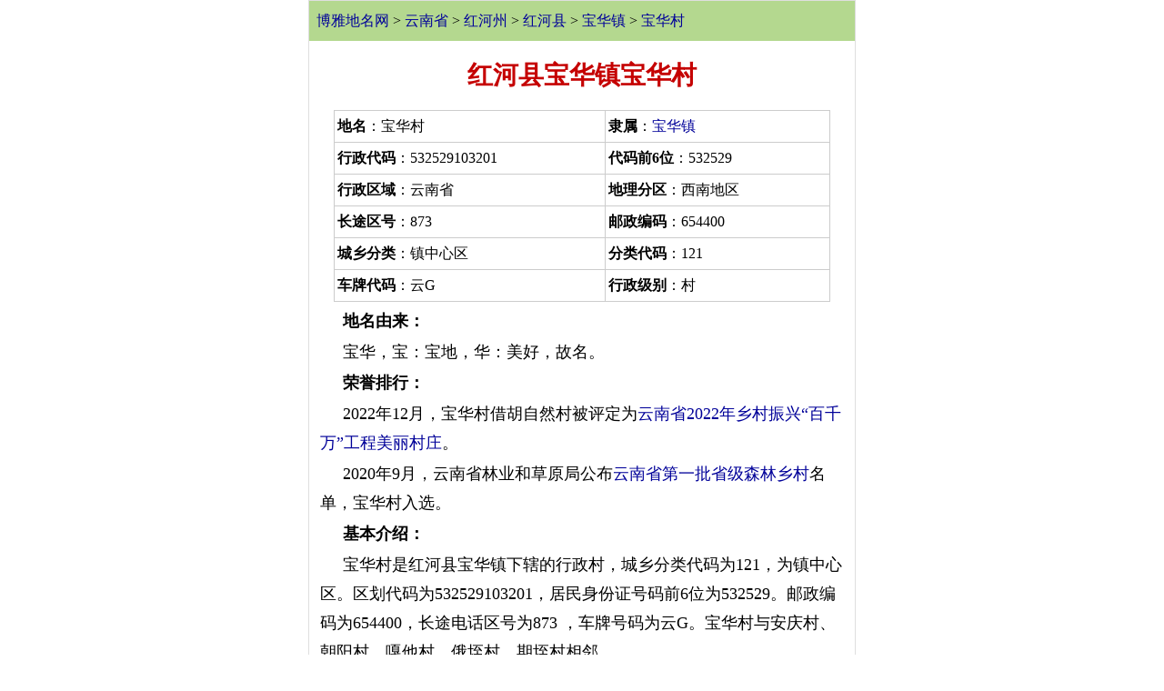

--- FILE ---
content_type: text/html
request_url: http://wap.tcmap.com.cn/yunnan/honghexian_baohuaxiang_baohuacun.html
body_size: 2922
content:
<!DOCTYPE html><html><head><title>红河县宝华镇宝华村-博雅地名网</title>
<meta name="keywords" content="红河县宝华镇宝华村地名网，红河县宝华镇宝华村地名资料,宝华村,">
<meta name="description" content="宝华，宝：宝地，华：美好，故名。宝华村历史沿革：1956年土改时期建制乡，1971年改为大队，1988年2月撤乡建村（改为村公所），2000年10月改为村民委员会至今,宝华村行政区划,红河县宝华镇宝华村地名资料">
<LINK REL="stylesheet" HREF="/css/csswap_2020.css">
<meta name="viewport" content="width=device-width,minimum-scale=1.0,maximum-scale=1.0"/>
<meta http-equiv="Content-Type" content="text/html; charset=gb2312">
<meta http-equiv="Cache-Control" content="no-transform, no-cache"/>
<meta http-equiv="Cache-Control" content="no-siteapp" />
<meta name="apple-mobile-web-app-capable" content="no" /> 
<meta name="apple-mobile-web-app-status-bar-style" content="black-translucent" />
<meta name="format-detection" content="telephone=no" />
<link rel="canonical" href="http://www.tcmap.com.cn/yunnan/honghexian_baohuaxiang_baohuacun.html"/>
<meta name="applicable-device"content="mobile">
</head><body><div  id=mainbao style="clear:both "><a href="/"  >博雅地名网</a> > <a href=/yunnan/ class=blue >云南省</a>  > <a href="honghe.html" class=blue>红河州</a> > <a href="honghexian.html" class=blue>红河县</a> > <a href="honghexian_baohuaxiang.html" class=blue>宝华镇</a> > <a href="honghexian_baohuaxiang_baohuacun.html" class=blue>宝华村</a></div>
<h1>红河县宝华镇宝华村</h1><table width="91%"   border="0" cellpadding="3"  align=center cellspacing="1" bgcolor="cccccc"><tr bgcolor="#ffffff"><td  nowrap><strong>地名</strong>：宝华村</td><td nowrap ><strong>隶属</strong>：<a href="honghexian_baohuaxiang.html"  class=blue >宝华镇</a></td></tr><tr bgcolor="#ffffff"><td  nowrap><strong>行政代码</strong>：532529103201</td><td nowrap ><strong>代码前6位</strong>：532529</td></tr><tr bgcolor="#ffffff"><td   nowrap> <strong>行政区域</strong>：云南省 </td><td nowrap ><strong>地理分区</strong>：西南地区</td></tr><tr bgcolor="#ffffff"><td   nowrap><strong>长途区号</strong>：873  </td><td nowrap ><strong>邮政编码</strong>：654400</td></tr><tr bgcolor="#ffffff"><td  nowrap><strong>城乡分类</strong>：镇中心区</td><td nowrap ><strong>分类代码</strong>：121</td></tr><tr bgcolor="#ffffff"><td nowrap><strong>车牌代码</strong>：云G</td><td nowrap><strong>行政级别</strong>：村</td></tr></table><div style="margin:5px 10px 1px 10px;" ><p><b>地名由来：</b></p><p>宝华，宝：宝地，华：美好，故名。</p><p><b>荣誉排行：</b></p><p>2022年12月，宝华村借胡自然村被评定为<a href=/list/6/yunnansheng2022nianxiangcunzhenxingbaiqianwan.html  class=blue>云南省2022年乡村振兴“百千万”工程美丽村庄</a>。</p><p>2020年9月，云南省林业和草原局公布<a href=/list/4/yunnanshengdiyipishengjisenlinxiangcun.html  class=blue>云南省第一批省级森林乡村</a>名单，宝华村入选。</p><p><b>基本介绍：</b></p><p>宝华村是红河县宝华镇下辖的行政村，城乡分类代码为121，为镇中心区。区划代码为532529103201，居民身份证号码前6位为532529。邮政编码为654400，长途电话区号为873 ，车牌号码为云G。宝华村与安庆村、朝阳村、嘎他村、俄垤村、期垤村相邻。<p><b>历史沿革：</b><p>1956年土改时期建制乡，1971年改为大队，1988年2月撤乡建村（改为村公所），2000年10月改为村民委员会至今。</p><p></p><p><b>周边相关：</b></p><p>宝华村附近有<a href=/landscape/34/samabatitian.html   target=_blank rel='nofollow' >撒马坝万亩梯田景区</a>、<a href=/landscape/60/saguzhen.html   target=_blank rel='nofollow' >迤萨古镇</a>、<a href=/landscape/34/amushanshengjiziranbaohuqu.html   target=_blank rel='nofollow' >阿姆山省级自然保护区</a>、<a href=/landscape/60/puchuncun.html   target=_blank rel='nofollow' >普春村</a>、<a href=/landscape/60/guidongtitian.html   target=_blank rel='nofollow' >桂东梯田</a>、<a href=/landscape/75/honghehanititianguojiashidigongyuan.html   target=_blank rel='nofollow' >红河哈尼梯田国家湿地公园</a>等旅游景点，有<a href=http://m.mpsj.com.cn/local/35/honghezong.html class=blue rel='nofollow' target=_blank>红河棕榈</a>、<a href=http://m.mpsj.com.cn/local/28/4E945F69996D.html class=blue rel='nofollow' target=_blank>五彩饭</a>、<a href=http://m.mpsj.com.cn/local/31/54C85C3C201C91CE5473201D.html class=blue rel='nofollow' target=_blank>哈尼“野味”</a>、<a href=http://m.mpsj.com.cn/local/33/honghexiaomangguo.html class=blue rel='nofollow' target=_blank>红河小芒果</a>、<a href=http://m.mpsj.com.cn/local/33/honghegegenfen.html class=blue rel='nofollow' target=_blank>红河葛根粉</a>、<a href=http://m.mpsj.com.cn/local/33/saxiaohuangniuganba.html class=blue rel='nofollow' target=_blank>迤萨小黄牛干巴</a>等特产，有<a href=http://m.chinaquhua.cn/culture/40/hanizuduoshengbuminge.html target=_blank>哈尼族多声部民歌</a>、<a href=http://m.chinaquhua.cn/culture/47/honghexiandaizuchuantongzhitaojiyi.html target=_blank>红河县傣族传统制陶技艺</a>、<a href=http://m.chinaquhua.cn/culture/47/yangjiexiangchepucunhanizuchechuantongwenhua.html target=_blank>羊街乡车普村哈尼族（奕车）传统文化</a>、<a href=http://m.chinaquhua.cn/culture/40/luozuowu.html target=_blank>乐作舞</a>、<a href=http://m.chinaquhua.cn/culture/40/yizuhaicaiqiang.html target=_blank>彝族海菜腔</a>等民俗文化。</div>
<div style="clear:both;margin:5px 0 0 0;"  ></div> 
<br clear=all><div class=ht ><b><a href=/quhua/baohuacun.html  class=blue>还有16个地名与宝华村同名：</a></b></div><ul id=listmore><li><a href="/yunnan/nanjianxian_baohuazhen_baohuacun.html"   >云南省大理州南涧县宝华镇宝华村</a></li><li><a href="/yunnan/fengqingxian_lushizhen_baohuacun.html"   >云南省临沧市凤庆县鲁史镇宝华村</a></li><li><a href="/shanxi/xixiangxian_gaochuanzhen_baohuacun.html"   >陕西省汉中市西乡县高川镇宝华村</a></li><li><a href="/guangxi/hengxian_nayangzhen_baohuacun.html"   >广西南宁市横州市那阳镇宝华村</a></li><li><a href="/zhejiangsheng/chengqu_yazhen_baohuacun.html"   >浙江省金华市婺城区城北街道宝华村</a></li><li><a href="/hainan/wenchang_changsazhen_baohuacun.html"   >海南省文昌市昌洒镇宝华村</a></li><li><a href="/chongqing/hechuan_tanzhen_baohuacun.html"   >重庆市合川区涞滩镇宝华村</a></li></ul><br clear=all><div align=center style="clear:both"   ><span class="listmore"><a href=/quhua/baohuacun.html  class=blue>查看全部17个宝华村>></a></span></div><br clear=all><p><br clear=all><div class=ht >相关资讯</div><ul id=listmore><li><a href=/art/2013-3/161959.html   >弥勒“撤县设市”获国务院批准</a></li></ul><ul id=listmore><div class=ht>宝华村相关</div><li><a href=/list/7/2022nianyunnanshenglvmeixiangzhen.html  class=blue>2022年云南省绿美乡镇</a></li><li><a href=/list/6/yunnansheng2022nianxiangcunzhenxingbaiqianwan.html  class=blue>云南省2022年乡村振兴“百千万”工程美丽村庄</a></li><li><a href=/list/2020nianyunnanshengweishengxiangzhen.html  class=blue>2020年云南省卫生乡镇</a></li><li><a href=/list/4/yunnanshengdiyipishengjisenlinxiangcun.html  class=blue>云南省第一批省级森林乡村</a></li><li><a href=/list/7/honghexiangexiangzhenjiedaodimingyoulai.html  class=blue>红河县各乡镇街道地名由来</a></li><li><a href=/list/2/honghexianbaohuazhengecunshequlishiyange.html  class=blue>红河县宝华镇各村社区历史沿革</a></li><li><a href=/list/1/honghexianbaohuazhengecunshequdimingyoulai.html  class=blue>红河县宝华镇各村社区地名由来</a></li><ul id=listmore></ul></ul><div class=ht>宝华镇行政区划:</div><ul id=listmore><li><a href=honghexian_baohuaxiang_baohuacun.html  >宝华村</a></li><li><a href=honghexian_baohuaxiang_anqingcun.html  >安庆村</a></li><li><a href=honghexian_baohuaxiang_chaoyangcun.html  >朝阳村</a></li><li><a href=honghexian_baohuaxiang_gatacun.html  >嘎他村</a></li><li><a href=honghexian_baohuaxiang_ecun.html  >俄垤村</a></li><li><a href=honghexian_baohuaxiang_qicun.html  >期垤村</a></li></ul><script src=/js/search.js></script><div class=f12 align="center"><a href="http://www.tcmap.com.cn/yunnan/honghexian_baohuaxiang_baohuacun.html" target=_blank><strong>返回电脑版</strong></a></div><script src=/js/butwap.js></script></body></html>



--- FILE ---
content_type: text/html; charset=utf-8
request_url: https://www.google.com/recaptcha/api2/aframe
body_size: 269
content:
<!DOCTYPE HTML><html><head><meta http-equiv="content-type" content="text/html; charset=UTF-8"></head><body><script nonce="_WZjCZA6LSXFqtHr2pf89Q">/** Anti-fraud and anti-abuse applications only. See google.com/recaptcha */ try{var clients={'sodar':'https://pagead2.googlesyndication.com/pagead/sodar?'};window.addEventListener("message",function(a){try{if(a.source===window.parent){var b=JSON.parse(a.data);var c=clients[b['id']];if(c){var d=document.createElement('img');d.src=c+b['params']+'&rc='+(localStorage.getItem("rc::a")?sessionStorage.getItem("rc::b"):"");window.document.body.appendChild(d);sessionStorage.setItem("rc::e",parseInt(sessionStorage.getItem("rc::e")||0)+1);localStorage.setItem("rc::h",'1769415792881');}}}catch(b){}});window.parent.postMessage("_grecaptcha_ready", "*");}catch(b){}</script></body></html>

--- FILE ---
content_type: text/css
request_url: http://wap.tcmap.com.cn/css/csswap_2020.css
body_size: 1373
content:
BODY { 
	MARGIN: 0px;line-height:180%;max-width:600px;margin:auto;background-color: #ffffff;border:#DEDEDE 1px solid;
}
.carpic{border:#999999 1px solid;}

.ht{clear:both;margin-top:3px;padding:3px 5px 0 10px; line-height:200%}
h1 {
	clear:both;text-align:center;font-size:28px;padding:10px 0 10px 0;font-weight:bold;font-family:华文中宋,Arial;clear:both;margin:0;COLOR:#c50000;line-height:200%;
}
p {	 FONT-SIZE: 18px;font-family:黑体,COLOR: #222222 ;line-height:180%;text-indent:25px;margin:2px;}
 
 
h2 {
	float:left;width:100%;text-align:center;font-size:18px;padding:10px 0 5px 0;font-weight:bold;font-family:宋体,Arial;clear:both;margin:0;COLOR:#000000;line-height:120%;
}
A:link {	COLOR: #000099;text-decoration: none}
A:visited {	COLOR: #000099;text-decoration: none}
A:hover {	COLOR: #ff4400}
A:active {	COLOR: #ff4400}
 

li { margin-left: 0; padding: 3px 15px;  }


.list180 {padding:8px 0 8px 10px;background:#fcfcfc; border-bottom:#C7E3AB 1px solid;}
 
.list180 {padding:8px 0 8px 20px;background:#fcfcfc;  border-bottom:#C7E3AB 1px solid;}
#list125 {padding:8px 0 8px 20px;background:#fcfcfc;   border-bottom:#C7E3AB 1px solid;}

.f14b {	FONT-SIZE: 14px; COLOR: #336600; FONT-FAMILY: 宋体;font-weight:bold;line-height:160%;}

#list120 {float:left;width:145px;padding:5px 1px 5px 2px;} 
#list110 {float:left;width:145px;padding:5px 1px 5px 2px;}

#mainbao {background:#B4D88F;padding:8px;}

#t1 {float:left;width:40px;padding:1px;margin:1px;background:#B4D88F;text-align:center;}

#list360 {padding:10px 0 10px 10px;background:#f7f7f7; border-top:#FDD3D3 1px solid;}

#title1 {clear:both;background-color:#EDF5E5;border-top:#C7E3AB 1px solid;border-bottom:#6DA139 3px solid;height:24px;margin:0px;text-align:center;font-weight:bold}
.ht {clear:both;background-color:#EDF5E5; border-top:#C7E3AB 1px solid;border-bottom:#6DA139 3px solid;height:26px;margin:0px;text-align:center;font-weight:bold}


#listmore{margin:0px;padding:0px;background-color:#fff;display:block;}
#listmore li{border-bottom:1px solid #dedede;display:block;padding:0 0 0 15px;height:40px;line-height:40px;font-size: 16px;text-overflow: ellipsis;white-space: nowrap;overflow: hidden;text-indent:2px;}
#listmore li a{display:block;text-overflow: ellipsis;white-space: nowrap;overflow: hidden; }


#imglist{margin:0px;padding:0px;display:block;text-align:center;}
#imglist li{text-indent:2px;display:block;}
#imglist li a{display:block;}

#textlist{margin:0px;padding:0px;display:block;}
#textlist li{text-indent:2px;display:block;}
#textlist li a{display:block;}



#titlename{margin:0px;padding:0px;background-color:#eeeeee;}
#titlename li{border-bottom:1px solid #E2E2E2;padding:0 0 0 5px;height:30px;line-height:30px;font-size: 16px;text-indent:2px;}
#titlename li a{display:block;}

#list-nav{width:100%;margin:auto;padding:2px 0 2px 0;}
#list-nav ul{margin:0 1%;padding:0;}
#list-nav li{width:23%;line-height:28px;height:28px;text-align: center;display:inline-block;cursor:auto;background-color: #f4f4f4;margin:2px 2px;text-overflow:clip;vertical-align:top;overflow: hidden;font-size:14px;}
#list-nav li a{display:block; }

#list-nav a:link{text-decoration:none;color:#000099;},#list-nav a:visited{text-decoration:none;color:#c50000;}#list-nav a:hover,#list-nav a:active{text-decoration:none;color:#c50000;}


#list-page{margin:auto;padding:10px 0px;}
#list-page ul{margin:0 1.5%;padding:0;}
#list-page li{line-height:30px;height:30px;text-align: center;display:inline-block;cursor:auto;background-color: #eeeeee;text-overflow:clip;vertical-align:top; margin:4px;padding:0 10px 0 10px;overflow: hidden;font-size:12px;border:#cccccc 1px solid; }
#list-page li a{display:block; }

#list-page a:link{text-decoration:none;color:#000099;},#list-nav a:visited{text-decoration:none;color:#c50000;}#list-nav a:hover,#list-nav a:active{text-decoration:none;color:#c50000;}


A.blue14b:link {FONT-SIZE: 14px;color:#000099;text-decoration: underline;font-weight:bold;}
A.blue14b:visited {FONT-SIZE: 14px;color:#000099;text-decoration: underline;font-weight:bold;}
A.blue14b:active {FONT-SIZE: 14px;color:#ff0000;text-decoration:none;font-weight:bold;}
A.blue14b:hover {FONT-SIZE: 14px;color:#ff0000;	text-decoration:none;font-weight:bold;}

#tcjs{padding:10px;}
#tjtable{border:#cccccc 1px solid;align:center;width:98%;margin:5px 0;align=center}
#tctitle{background:#eeeeee;height:25px;line-height:25px;color:#666;letter-spacing:2px;padding-left:10px;border-bottom:#cccccc 1px solid;}
#bright{border-right:#cccccc 1px solid;}
.listmore{border:#cccccc 1px solid; margin:20px 0 0 0;padding:10px 50px 10px 50px;background-color:#eeeeee;FONT-SIZE: 18px;font-weight:bold;}

.hpic{border:#696969 1px solid; width:95%;vspace:10px;}
.hpic100{ width:100%;}
.hpic100100{ width:100%;}